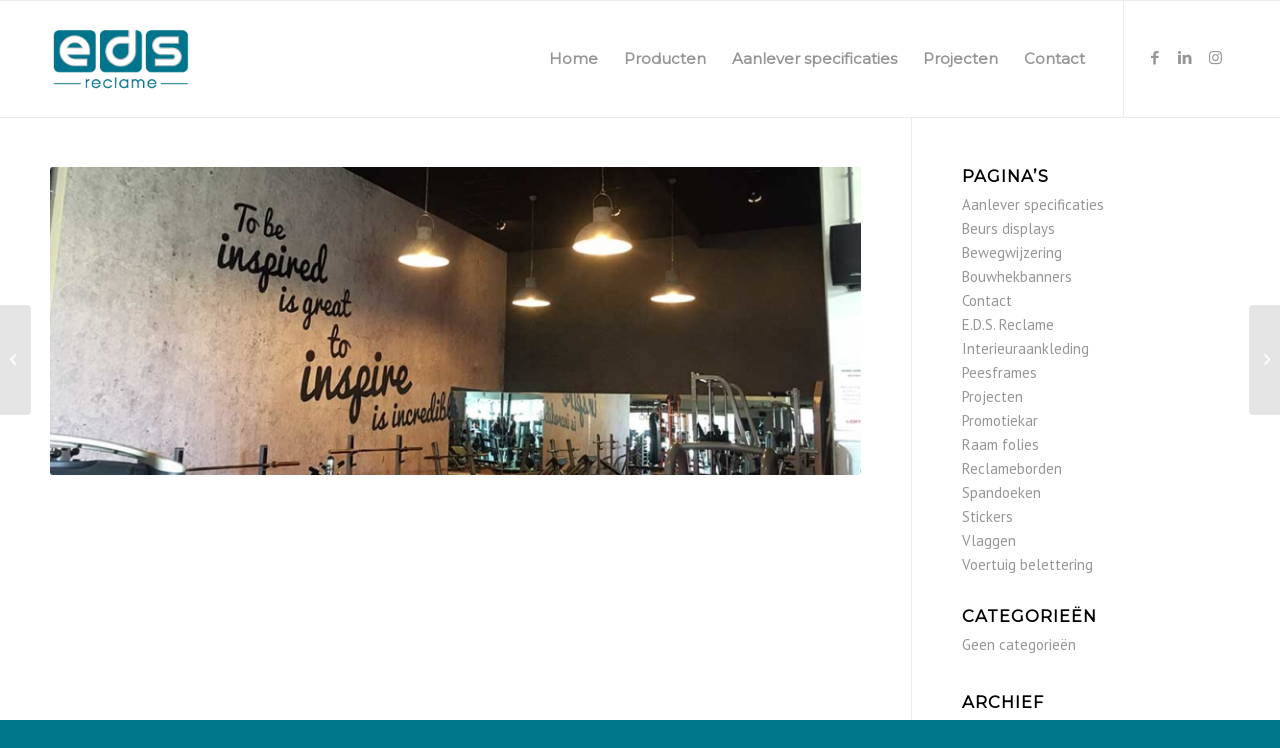

--- FILE ---
content_type: text/html; charset=UTF-8
request_url: https://edsreclame.nl/portfolio-item/interieuraankleding-07/
body_size: 8655
content:
<!DOCTYPE html><html lang="nl-NL" class="html_stretched responsive av-preloader-disabled av-default-lightbox  html_header_top html_logo_left html_main_nav_header html_menu_right html_large html_header_sticky html_header_shrinking_disabled html_mobile_menu_tablet html_header_searchicon_disabled html_content_align_center html_header_unstick_top_disabled html_header_stretch_disabled html_av-overlay-side html_av-overlay-side-classic html_av-submenu-noclone html_entry_id_328 av-cookies-no-cookie-consent av-no-preview html_text_menu_active "><head><meta charset="UTF-8" /><meta name="viewport" content="width=device-width, initial-scale=1"><meta name='robots' content='index, follow, max-image-preview:large, max-snippet:-1, max-video-preview:-1' /><style type="text/css" media="all">img:is([sizes=auto i],[sizes^="auto," i]){contain-intrinsic-size:3000px 1500px}</style><style type="text/css" media="all">img.wp-smiley,img.emoji{display:inline !important;border:0 !important;box-shadow:none !important;height:1em !important;width:1em !important;margin:0 .07em !important;vertical-align:-.1em !important;background:none !important;padding:0 !important}</style><link type="text/css" media="all" href="https://edsreclame.nl/wp-content/cache/wpsol-minification/css/wpsol_57f6e5a7b0c01dabb0660ba323aa3e80.css" rel="stylesheet" /><link type="text/css" media="all" href="https://edsreclame.nl/wp-content/cache/wpsol-minification/css/wpsol_6268cf4f18c8ed084e340aa11b0d5689.css" rel="stylesheet" /><link type="text/css" media="all" href="https://edsreclame.nl/wp-content/cache/wpsol-minification/css/wpsol_25949713820195650361a2fe6caa80ec.css" rel="stylesheet" /><link type="text/css" media="all" href="https://edsreclame.nl/wp-content/cache/wpsol-minification/css/wpsol_0047ba739804be1da3e4fd8dc7dad7b6.css" rel="stylesheet" /><style type="text/css" media="all">img#wpstats{display:none}</style><link type="text/css" media="all" href="https://edsreclame.nl/wp-content/cache/wpsol-minification/css/wpsol_32757e2d7c7999c437cf55855fe8a7fb.css" rel="stylesheet" /><title>Interieuraankleding 07 - E.D.S. Reclame</title><link rel="canonical" href="https://edsreclame.nl/portfolio-item/interieuraankleding-07/" /><meta property="og:locale" content="nl_NL" /><meta property="og:type" content="article" /><meta property="og:title" content="Interieuraankleding 07 - E.D.S. Reclame" /><meta property="og:url" content="https://edsreclame.nl/portfolio-item/interieuraankleding-07/" /><meta property="og:site_name" content="E.D.S. Reclame" /><meta property="article:publisher" content="https://www.facebook.com/edsreclame/" /><meta property="article:modified_time" content="2019-12-03T18:22:56+00:00" /><meta property="og:image" content="https://edsreclame.nl/wp-content/uploads/2019/12/eds-reclame_interieuraankleding_07.jpg" /><meta property="og:image:width" content="1024" /><meta property="og:image:height" content="768" /><meta property="og:image:type" content="image/jpeg" /><meta name="twitter:card" content="summary_large_image" /> <script type="application/ld+json" class="yoast-schema-graph">{"@context":"https://schema.org","@graph":[{"@type":"WebPage","@id":"https://edsreclame.nl/portfolio-item/interieuraankleding-07/","url":"https://edsreclame.nl/portfolio-item/interieuraankleding-07/","name":"Interieuraankleding 07 - E.D.S. Reclame","isPartOf":{"@id":"https://edsreclame.nl/#website"},"primaryImageOfPage":{"@id":"https://edsreclame.nl/portfolio-item/interieuraankleding-07/#primaryimage"},"image":{"@id":"https://edsreclame.nl/portfolio-item/interieuraankleding-07/#primaryimage"},"thumbnailUrl":"https://edsreclame.nl/wp-content/uploads/2019/12/eds-reclame_interieuraankleding_07.jpg","datePublished":"2019-12-03T18:22:55+00:00","dateModified":"2019-12-03T18:22:56+00:00","breadcrumb":{"@id":"https://edsreclame.nl/portfolio-item/interieuraankleding-07/#breadcrumb"},"inLanguage":"nl-NL","potentialAction":[{"@type":"ReadAction","target":["https://edsreclame.nl/portfolio-item/interieuraankleding-07/"]}]},{"@type":"ImageObject","inLanguage":"nl-NL","@id":"https://edsreclame.nl/portfolio-item/interieuraankleding-07/#primaryimage","url":"https://edsreclame.nl/wp-content/uploads/2019/12/eds-reclame_interieuraankleding_07.jpg","contentUrl":"https://edsreclame.nl/wp-content/uploads/2019/12/eds-reclame_interieuraankleding_07.jpg","width":1024,"height":768},{"@type":"BreadcrumbList","@id":"https://edsreclame.nl/portfolio-item/interieuraankleding-07/#breadcrumb","itemListElement":[{"@type":"ListItem","position":1,"name":"Home","item":"https://edsreclame.nl/"},{"@type":"ListItem","position":2,"name":"Interieuraankleding 07"}]},{"@type":"WebSite","@id":"https://edsreclame.nl/#website","url":"https://edsreclame.nl/","name":"E.D.S. Reclame","description":"Professionals in print &amp; sign","publisher":{"@id":"https://edsreclame.nl/#organization"},"potentialAction":[{"@type":"SearchAction","target":{"@type":"EntryPoint","urlTemplate":"https://edsreclame.nl/?s={search_term_string}"},"query-input":{"@type":"PropertyValueSpecification","valueRequired":true,"valueName":"search_term_string"}}],"inLanguage":"nl-NL"},{"@type":"Organization","@id":"https://edsreclame.nl/#organization","name":"E.D.S. Reclame","url":"https://edsreclame.nl/","logo":{"@type":"ImageObject","inLanguage":"nl-NL","@id":"https://edsreclame.nl/#/schema/logo/image/","url":"https://www.edsreclame.nl/wp-content/uploads/2019/12/Logo_EDS_site-4.png","contentUrl":"https://www.edsreclame.nl/wp-content/uploads/2019/12/Logo_EDS_site-4.png","width":340,"height":156,"caption":"E.D.S. Reclame"},"image":{"@id":"https://edsreclame.nl/#/schema/logo/image/"},"sameAs":["https://www.facebook.com/edsreclame/"]}]}</script> <link rel='dns-prefetch' href='//stats.wp.com' /><link rel='preconnect' href='//c0.wp.com' /><link rel="alternate" type="application/rss+xml" title="E.D.S. Reclame &raquo; feed" href="https://edsreclame.nl/feed/" /><link rel="alternate" type="application/rss+xml" title="E.D.S. Reclame &raquo; reacties feed" href="https://edsreclame.nl/comments/feed/" /><link rel="alternate" type="application/rss+xml" title="E.D.S. Reclame &raquo; Interieuraankleding 07 reacties feed" href="https://edsreclame.nl/portfolio-item/interieuraankleding-07/feed/" /><link rel="alternate" title="oEmbed (JSON)" type="application/json+oembed" href="https://edsreclame.nl/wp-json/oembed/1.0/embed?url=https%3A%2F%2Fedsreclame.nl%2Fportfolio-item%2Finterieuraankleding-07%2F" /><link rel="alternate" title="oEmbed (XML)" type="text/xml+oembed" href="https://edsreclame.nl/wp-json/oembed/1.0/embed?url=https%3A%2F%2Fedsreclame.nl%2Fportfolio-item%2Finterieuraankleding-07%2F&#038;format=xml" />  <script type="text/javascript">(function(){var html=document.getElementsByTagName('html')[0];var cookie_check=html.className.indexOf('av-cookies-needs-opt-in')>=0||html.className.indexOf('av-cookies-can-opt-out')>=0;var allow_continue=true;var silent_accept_cookie=html.className.indexOf('av-cookies-user-silent-accept')>=0;if(cookie_check&&!silent_accept_cookie)
{if(!document.cookie.match(/aviaCookieConsent/)||html.className.indexOf('av-cookies-session-refused')>=0)
{allow_continue=false;}
else
{if(!document.cookie.match(/aviaPrivacyRefuseCookiesHideBar/))
{allow_continue=false;}
else if(!document.cookie.match(/aviaPrivacyEssentialCookiesEnabled/))
{allow_continue=false;}
else if(document.cookie.match(/aviaPrivacyGoogleWebfontsDisabled/))
{allow_continue=false;}}}
if(allow_continue)
{var f=document.createElement('link');f.type='text/css';f.rel='stylesheet';f.href='//fonts.googleapis.com/css?family=Montserrat%7CPT+Sans';f.id='avia-google-webfont';document.getElementsByTagName('head')[0].appendChild(f);}})();</script> <script type="text/javascript" src="https://c0.wp.com/c/6.9/wp-includes/js/jquery/jquery.min.js" id="jquery-core-js"></script> <script type="text/javascript" src="https://c0.wp.com/c/6.9/wp-includes/js/jquery/jquery-migrate.min.js" id="jquery-migrate-js"></script> <link rel="https://api.w.org/" href="https://edsreclame.nl/wp-json/" /><link rel="alternate" title="JSON" type="application/json" href="https://edsreclame.nl/wp-json/wp/v2/portfolio/328" /><link rel="profile" href="https://gmpg.org/xfn/11" /><link rel="alternate" type="application/rss+xml" title="E.D.S. Reclame RSS2 Feed" href="https://edsreclame.nl/feed/" /><link rel="pingback" href="https://edsreclame.nl/xmlrpc.php" /> <!--[if lt IE 9]>%%SCRIPT032f56a243574941ebf65b8170148f1b%%PHNjcmlwdCBzcmM9Imh0dHBzOi8vZWRzcmVjbGFtZS5ubC93cC1jb250ZW50L3RoZW1lcy9lbmZvbGQvanMvaHRtbDVzaGl2LmpzIj48L3NjcmlwdD4=%%SCRIPT%%<![endif]--> <script type="text/javascript">'use strict';var avia_is_mobile=!1;if(/Android|webOS|iPhone|iPad|iPod|BlackBerry|IEMobile|Opera Mini/i.test(navigator.userAgent)&&'ontouchstart'in document.documentElement){avia_is_mobile=!0;document.documentElement.className+=' avia_mobile '}
else{document.documentElement.className+=' avia_desktop '};document.documentElement.className+=' js_active ';(function(){var e=['-webkit-','-moz-','-ms-',''],n='';for(var t in e){if(e[t]+'transform'in document.documentElement.style){document.documentElement.className+=' avia_transform ';n=e[t]+'transform'};if(e[t]+'perspective'in document.documentElement.style)document.documentElement.className+=' avia_transform3d '};if(typeof document.getElementsByClassName=='function'&&typeof document.documentElement.getBoundingClientRect=='function'&&avia_is_mobile==!1){if(n&&window.innerHeight>0){setTimeout(function(){var e=0,o={},a=0,t=document.getElementsByClassName('av-parallax'),i=window.pageYOffset||document.documentElement.scrollTop;for(e=0;e<t.length;e++){t[e].style.top='0px';o=t[e].getBoundingClientRect();a=Math.ceil((window.innerHeight+i-o.top)*0.3);t[e].style[n]='translate(0px, '+a+'px)';t[e].style.top='auto';t[e].className+=' enabled-parallax '}},50)}}})();</script> <style type='text/css'>@font-face {font-family: 'entypo-fontello'; font-weight: normal; font-style: normal; font-display: auto;
src: url('https://edsreclame.nl/wp-content/themes/enfold/config-templatebuilder/avia-template-builder/assets/fonts/entypo-fontello.woff2') format('woff2'),
url('https://edsreclame.nl/wp-content/themes/enfold/config-templatebuilder/avia-template-builder/assets/fonts/entypo-fontello.woff') format('woff'),
url('https://edsreclame.nl/wp-content/themes/enfold/config-templatebuilder/avia-template-builder/assets/fonts/entypo-fontello.ttf') format('truetype'), 
url('https://edsreclame.nl/wp-content/themes/enfold/config-templatebuilder/avia-template-builder/assets/fonts/entypo-fontello.svg#entypo-fontello') format('svg'),
url('https://edsreclame.nl/wp-content/themes/enfold/config-templatebuilder/avia-template-builder/assets/fonts/entypo-fontello.eot'),
url('https://edsreclame.nl/wp-content/themes/enfold/config-templatebuilder/avia-template-builder/assets/fonts/entypo-fontello.eot?#iefix') format('embedded-opentype');
} #top .avia-font-entypo-fontello, body .avia-font-entypo-fontello, html body [data-av_iconfont='entypo-fontello']:before{ font-family: 'entypo-fontello'; }

@font-face {font-family: 'eds-reclame'; font-weight: normal; font-style: normal; font-display: auto;
src: url('https://edsreclame.nl/wp-content/uploads/avia_fonts/eds-reclame/eds-reclame.woff2') format('woff2'),
url('https://edsreclame.nl/wp-content/uploads/avia_fonts/eds-reclame/eds-reclame.woff') format('woff'),
url('https://edsreclame.nl/wp-content/uploads/avia_fonts/eds-reclame/eds-reclame.ttf') format('truetype'), 
url('https://edsreclame.nl/wp-content/uploads/avia_fonts/eds-reclame/eds-reclame.svg#eds-reclame') format('svg'),
url('https://edsreclame.nl/wp-content/uploads/avia_fonts/eds-reclame/eds-reclame.eot'),
url('https://edsreclame.nl/wp-content/uploads/avia_fonts/eds-reclame/eds-reclame.eot?#iefix') format('embedded-opentype');
} #top .avia-font-eds-reclame, body .avia-font-eds-reclame, html body [data-av_iconfont='eds-reclame']:before{ font-family: 'eds-reclame'; }</style></head><body data-rsssl=1 id="top" class="wp-singular portfolio-template-default single single-portfolio postid-328 wp-theme-enfold wp-child-theme-eds-reclame  rtl_columns stretched montserrat pt_sans av-recaptcha-enabled av-google-badge-hide" itemscope="itemscope" itemtype="https://schema.org/WebPage" ><div id='wrap_all'><header id='header' class='all_colors header_color light_bg_color  av_header_top av_logo_left av_main_nav_header av_menu_right av_large av_header_sticky av_header_shrinking_disabled av_header_stretch_disabled av_mobile_menu_tablet av_header_searchicon_disabled av_header_unstick_top_disabled av_bottom_nav_disabled  av_header_border_disabled'  role="banner" itemscope="itemscope" itemtype="https://schema.org/WPHeader" ><div  id='header_main' class='container_wrap container_wrap_logo'><div class='container av-logo-container'><div class='inner-container'><span class='logo'><a href='https://edsreclame.nl/'><img height="100" width="300" src='https://www.edsreclame.nl/wp-content/uploads/2019/12/Logo_EDS_site-4.png' alt='E.D.S. Reclame' title='' /></a></span><nav class='main_menu' data-selectname='Selecteer een pagina'  role="navigation" itemscope="itemscope" itemtype="https://schema.org/SiteNavigationElement" ><div class="avia-menu av-main-nav-wrap av_menu_icon_beside"><ul id="avia-menu" class="menu av-main-nav"><li id="menu-item-20" class="menu-item menu-item-type-post_type menu-item-object-page menu-item-home menu-item-top-level menu-item-top-level-1"><a href="https://edsreclame.nl/" itemprop="url"><span class="avia-bullet"></span><span class="avia-menu-text">Home</span><span class="avia-menu-fx"><span class="avia-arrow-wrap"><span class="avia-arrow"></span></span></span></a></li><li id="menu-item-25" class="menu-item menu-item-type-custom menu-item-object-custom menu-item-has-children menu-item-top-level menu-item-top-level-2"><a href="#" itemprop="url"><span class="avia-bullet"></span><span class="avia-menu-text">Producten</span><span class="avia-menu-fx"><span class="avia-arrow-wrap"><span class="avia-arrow"></span></span></span></a><ul class="sub-menu"><li id="menu-item-220" class="menu-item menu-item-type-post_type menu-item-object-page"><a href="https://edsreclame.nl/beurs-displays/" itemprop="url"><span class="avia-bullet"></span><span class="avia-menu-text">Beurs displays</span></a></li><li id="menu-item-242" class="menu-item menu-item-type-post_type menu-item-object-page"><a href="https://edsreclame.nl/bewegwijzering/" itemprop="url"><span class="avia-bullet"></span><span class="avia-menu-text">Bewegwijzering</span></a></li><li id="menu-item-270" class="menu-item menu-item-type-post_type menu-item-object-page"><a href="https://edsreclame.nl/bouwhekbanners/" itemprop="url"><span class="avia-bullet"></span><span class="avia-menu-text">Bouwhekbanners</span></a></li><li id="menu-item-291" class="menu-item menu-item-type-post_type menu-item-object-page"><a href="https://edsreclame.nl/interieuraankleding/" itemprop="url"><span class="avia-bullet"></span><span class="avia-menu-text">Interieuraankleding</span></a></li><li id="menu-item-394" class="menu-item menu-item-type-post_type menu-item-object-page"><a href="https://edsreclame.nl/peesframes/" itemprop="url"><span class="avia-bullet"></span><span class="avia-menu-text">Peesframes</span></a></li><li id="menu-item-401" class="menu-item menu-item-type-post_type menu-item-object-page"><a href="https://edsreclame.nl/promotiekar/" itemprop="url"><span class="avia-bullet"></span><span class="avia-menu-text">Promotiekar</span></a></li><li id="menu-item-492" class="menu-item menu-item-type-post_type menu-item-object-page"><a href="https://edsreclame.nl/raam-folies-bij-eds-reclame/" itemprop="url"><span class="avia-bullet"></span><span class="avia-menu-text">Raam folies</span></a></li><li id="menu-item-491" class="menu-item menu-item-type-post_type menu-item-object-page"><a href="https://edsreclame.nl/reclameborden-van-eds-reclame/" itemprop="url"><span class="avia-bullet"></span><span class="avia-menu-text">Reclameborden</span></a></li><li id="menu-item-549" class="menu-item menu-item-type-post_type menu-item-object-page"><a href="https://edsreclame.nl/spandoeken-van-eds-reclame/" itemprop="url"><span class="avia-bullet"></span><span class="avia-menu-text">Spandoeken</span></a></li><li id="menu-item-600" class="menu-item menu-item-type-post_type menu-item-object-page"><a href="https://edsreclame.nl/stickers-van-eds-reclame/" itemprop="url"><span class="avia-bullet"></span><span class="avia-menu-text">Stickers</span></a></li><li id="menu-item-639" class="menu-item menu-item-type-post_type menu-item-object-page"><a href="https://edsreclame.nl/vlaggen-bij-eds-reclame/" itemprop="url"><span class="avia-bullet"></span><span class="avia-menu-text">Vlaggen</span></a></li><li id="menu-item-125" class="menu-item menu-item-type-post_type menu-item-object-page"><a href="https://edsreclame.nl/voertuig-belettering-bij-eds-reclame/" itemprop="url"><span class="avia-bullet"></span><span class="avia-menu-text">Voertuig belettering</span></a></li></ul></li><li id="menu-item-788" class="menu-item menu-item-type-post_type menu-item-object-page menu-item-top-level menu-item-top-level-3"><a href="https://edsreclame.nl/aanlever-specificaties/" itemprop="url"><span class="avia-bullet"></span><span class="avia-menu-text">Aanlever specificaties</span><span class="avia-menu-fx"><span class="avia-arrow-wrap"><span class="avia-arrow"></span></span></span></a></li><li id="menu-item-169" class="menu-item menu-item-type-post_type menu-item-object-page menu-item-top-level menu-item-top-level-4"><a href="https://edsreclame.nl/projecten-van-eds-reclame/" itemprop="url"><span class="avia-bullet"></span><span class="avia-menu-text">Projecten</span><span class="avia-menu-fx"><span class="avia-arrow-wrap"><span class="avia-arrow"></span></span></span></a></li><li id="menu-item-726" class="menu-item menu-item-type-post_type menu-item-object-page menu-item-top-level menu-item-top-level-5"><a href="https://edsreclame.nl/neem-contact-op-met-eds-reclame/" itemprop="url"><span class="avia-bullet"></span><span class="avia-menu-text">Contact</span><span class="avia-menu-fx"><span class="avia-arrow-wrap"><span class="avia-arrow"></span></span></span></a></li><li class="av-burger-menu-main menu-item-avia-special "> <a href="#" aria-label="Menu" aria-hidden="false"> <span class="av-hamburger av-hamburger--spin av-js-hamburger"> <span class="av-hamburger-box"> <span class="av-hamburger-inner"></span> <strong>Menu</strong> </span> </span> <span class="avia_hidden_link_text">Menu</span> </a></li></ul></div><ul class='noLightbox social_bookmarks icon_count_3'><li class='social_bookmarks_facebook av-social-link-facebook social_icon_1'><a target="_blank" aria-label="Link naar Facebook" href='https://www.facebook.com/edsreclame/' aria-hidden='false' data-av_icon='' data-av_iconfont='entypo-fontello' title='Facebook' rel="noopener"><span class='avia_hidden_link_text'>Facebook</span></a></li><li class='social_bookmarks_linkedin av-social-link-linkedin social_icon_2'><a target="_blank" aria-label="Link naar LinkedIn" href='https://www.linkedin.com/company/eds-reclame/' aria-hidden='false' data-av_icon='' data-av_iconfont='entypo-fontello' title='LinkedIn' rel="noopener"><span class='avia_hidden_link_text'>LinkedIn</span></a></li><li class='social_bookmarks_instagram av-social-link-instagram social_icon_3'><a target="_blank" aria-label="Link naar Instagram" href='https://www.instagram.com/e.d.s._reclame/' aria-hidden='false' data-av_icon='' data-av_iconfont='entypo-fontello' title='Instagram' rel="noopener"><span class='avia_hidden_link_text'>Instagram</span></a></li></ul></nav></div></div></div><div class='header_bg'></div></header><div id='main' class='all_colors' data-scroll-offset='116'><div class='container_wrap container_wrap_first main_color sidebar_right'><div class='container'><main class='template-page template-portfolio content  av-content-small alpha units'  role="main" itemprop="mainContentOfPage" ><article class='post-entry post-entry-type-page post-entry-328'  itemscope="itemscope" itemtype="https://schema.org/CreativeWork" ><div class="entry-content-wrapper clearfix"><header class="entry-content-header"><div class='page-thumb'><img width="845" height="321" src="https://edsreclame.nl/wp-content/uploads/2019/12/eds-reclame_interieuraankleding_07-845x321.jpg" class="wp-image-299 avia-img-lazy-loading-299 attachment-entry_with_sidebar size-entry_with_sidebar wp-post-image" alt="" decoding="async" fetchpriority="high" /></div></header><div class="entry-content"  itemprop="text" ></div><footer class="entry-footer"></footer></div></article></main><aside class='sidebar sidebar_right   alpha units'  role="complementary" itemscope="itemscope" itemtype="https://schema.org/WPSideBar" ><div class='inner_sidebar extralight-border'><section class='widget widget_pages'><h3 class='widgettitle'>Pagina&#8217;s</h3><ul><li class="page_item page-item-780"><a href="https://edsreclame.nl/aanlever-specificaties/">Aanlever specificaties</a></li><li class="page_item page-item-209"><a href="https://edsreclame.nl/beurs-displays/">Beurs displays</a></li><li class="page_item page-item-237"><a href="https://edsreclame.nl/bewegwijzering/">Bewegwijzering</a></li><li class="page_item page-item-263"><a href="https://edsreclame.nl/bouwhekbanners/">Bouwhekbanners</a></li><li class="page_item page-item-708"><a href="https://edsreclame.nl/neem-contact-op-met-eds-reclame/">Contact</a></li><li class="page_item page-item-12"><a href="https://edsreclame.nl/">E.D.S. Reclame</a></li><li class="page_item page-item-283"><a href="https://edsreclame.nl/interieuraankleding/">Interieuraankleding</a></li><li class="page_item page-item-388"><a href="https://edsreclame.nl/peesframes/">Peesframes</a></li><li class="page_item page-item-162"><a href="https://edsreclame.nl/projecten-van-eds-reclame/">Projecten</a></li><li class="page_item page-item-396"><a href="https://edsreclame.nl/promotiekar/">Promotiekar</a></li><li class="page_item page-item-417"><a href="https://edsreclame.nl/raam-folies-bij-eds-reclame/">Raam folies</a></li><li class="page_item page-item-486"><a href="https://edsreclame.nl/reclameborden-van-eds-reclame/">Reclameborden</a></li><li class="page_item page-item-544"><a href="https://edsreclame.nl/spandoeken-van-eds-reclame/">Spandoeken</a></li><li class="page_item page-item-595"><a href="https://edsreclame.nl/stickers-van-eds-reclame/">Stickers</a></li><li class="page_item page-item-634"><a href="https://edsreclame.nl/vlaggen-bij-eds-reclame/">Vlaggen</a></li><li class="page_item page-item-100"><a href="https://edsreclame.nl/voertuig-belettering-bij-eds-reclame/">Voertuig belettering</a></li></ul><span class='seperator extralight-border'></span></section><section class='widget widget_categories'><h3 class='widgettitle'>Categorieën</h3><ul><li class="cat-item-none">Geen categorieën</li></ul><span class='seperator extralight-border'></span></section><section class='widget widget_archive'><h3 class='widgettitle'>Archief</h3><ul></ul><span class='seperator extralight-border'></span></section></div></aside></div></div><div class='container_wrap footer_color' id='footer'><div class='container'></div></div><footer class='container_wrap socket_color' id='socket'  role="contentinfo" itemscope="itemscope" itemtype="https://schema.org/WPFooter" ><div class='container'><span class='copyright'>&copy; Copyright  - <a href='https://edsreclame.nl/'>E.D.S. Reclame</a> | <a href='http://www.sign-mention.nl' target='_blank'>website door Sign-mention</a></span><ul class='noLightbox social_bookmarks icon_count_3'><li class='social_bookmarks_facebook av-social-link-facebook social_icon_1'><a target="_blank" aria-label="Link naar Facebook" href='https://www.facebook.com/edsreclame/' aria-hidden='false' data-av_icon='' data-av_iconfont='entypo-fontello' title='Facebook' rel="noopener"><span class='avia_hidden_link_text'>Facebook</span></a></li><li class='social_bookmarks_linkedin av-social-link-linkedin social_icon_2'><a target="_blank" aria-label="Link naar LinkedIn" href='https://www.linkedin.com/company/eds-reclame/' aria-hidden='false' data-av_icon='' data-av_iconfont='entypo-fontello' title='LinkedIn' rel="noopener"><span class='avia_hidden_link_text'>LinkedIn</span></a></li><li class='social_bookmarks_instagram av-social-link-instagram social_icon_3'><a target="_blank" aria-label="Link naar Instagram" href='https://www.instagram.com/e.d.s._reclame/' aria-hidden='false' data-av_icon='' data-av_iconfont='entypo-fontello' title='Instagram' rel="noopener"><span class='avia_hidden_link_text'>Instagram</span></a></li></ul><nav class='sub_menu_socket'  role="navigation" itemscope="itemscope" itemtype="https://schema.org/SiteNavigationElement" ></nav></div></footer></div> <a class='avia-post-nav avia-post-prev with-image' href='https://edsreclame.nl/portfolio-item/interieuraankleding-06/' > <span class='label iconfont' aria-hidden='true' data-av_icon='' data-av_iconfont='entypo-fontello'></span> <span class='entry-info-wrap'> <span class='entry-info'> <span class='entry-title'>Interieuraankleding 06</span> <span class='entry-image'><img width="80" height="80" src="https://edsreclame.nl/wp-content/uploads/2019/12/eds-reclame_interieuraankleding_06-80x80.jpg" class="wp-image-298 avia-img-lazy-loading-298 attachment-thumbnail size-thumbnail wp-post-image" alt="" decoding="async" loading="lazy" srcset="https://edsreclame.nl/wp-content/uploads/2019/12/eds-reclame_interieuraankleding_06-80x80.jpg 80w, https://edsreclame.nl/wp-content/uploads/2019/12/eds-reclame_interieuraankleding_06-36x36.jpg 36w, https://edsreclame.nl/wp-content/uploads/2019/12/eds-reclame_interieuraankleding_06-180x180.jpg 180w" sizes="auto, (max-width: 80px) 100vw, 80px" /></span> </span> </span></a><a class='avia-post-nav avia-post-next with-image' href='https://edsreclame.nl/portfolio-item/interieuraankleding-08/' > <span class='label iconfont' aria-hidden='true' data-av_icon='' data-av_iconfont='entypo-fontello'></span> <span class='entry-info-wrap'> <span class='entry-info'> <span class='entry-image'><img width="80" height="80" src="https://edsreclame.nl/wp-content/uploads/2019/12/eds-reclame_interieuraankleding_08-80x80.jpg" class="wp-image-300 avia-img-lazy-loading-300 attachment-thumbnail size-thumbnail wp-post-image" alt="" decoding="async" loading="lazy" srcset="https://edsreclame.nl/wp-content/uploads/2019/12/eds-reclame_interieuraankleding_08-80x80.jpg 80w, https://edsreclame.nl/wp-content/uploads/2019/12/eds-reclame_interieuraankleding_08-36x36.jpg 36w, https://edsreclame.nl/wp-content/uploads/2019/12/eds-reclame_interieuraankleding_08-180x180.jpg 180w" sizes="auto, (max-width: 80px) 100vw, 80px" /></span> <span class='entry-title'>Interieuraankleding 08</span> </span> </span></a></div> <script type="speculationrules">{"prefetch":[{"source":"document","where":{"and":[{"href_matches":"/*"},{"not":{"href_matches":["/wp-*.php","/wp-admin/*","/wp-content/uploads/*","/wp-content/*","/wp-content/plugins/*","/wp-content/themes/eds-reclame/*","/wp-content/themes/enfold/*","/*\\?(.+)"]}},{"not":{"selector_matches":"a[rel~=\"nofollow\"]"}},{"not":{"selector_matches":".no-prefetch, .no-prefetch a"}}]},"eagerness":"conservative"}]}</script> <script type="text/javascript">var avia_framework_globals=avia_framework_globals||{};avia_framework_globals.frameworkUrl='https://edsreclame.nl/wp-content/themes/enfold/framework/';avia_framework_globals.installedAt='https://edsreclame.nl/wp-content/themes/enfold/';avia_framework_globals.ajaxurl='https://edsreclame.nl/wp-admin/admin-ajax.php';</script> <script type="text/javascript" src="https://c0.wp.com/c/6.9/wp-includes/js/comment-reply.min.js" id="comment-reply-js" async="async" data-wp-strategy="async" fetchpriority="low"></script> <script type="text/javascript">_stq=window._stq||[];_stq.push(["view",{"v":"ext","blog":"178947917","post":"328","tz":"0","srv":"edsreclame.nl","j":"1:15.4"}]);_stq.push(["clickTrackerInit","178947917","328"]);</script> <script type="text/javascript" src="https://stats.wp.com/e-202604.js" id="jetpack-stats-js" defer="defer" data-wp-strategy="defer"></script> <script type="text/javascript">var AviaReCAPTCHA_front={"version":"avia_recaptcha_v2","site_key2":"6LdzMMcUAAAAABBmSj89J44VEVratWF7OZcuqyK3","site_key3":"","api":"https://www.google.com/recaptcha/api.js","avia_api_script":"https://edsreclame.nl/wp-content/themes/enfold/framework/js/conditional_load/avia_google_recaptcha_api.js","theme":"light","score":"0.5","verify_nonce":"2751632348","cannot_use":"\u003Ch3 class=\"av-recaptcha-error-main\"\u003ESorry, er is een probleem opgetreden bij de communicatie met Google reCAPTCHA API. U kunt het contactformulier momenteel niet indienen. Probeer het later nog eens - laad de pagina opnieuw en controleer ook uw internetverbinding.\u003C/h3\u003E","init_error_msg":"Oorspronkelijke instelling mislukt. Sitekey 2 en/of sitekey 3 ontbreekt in frontend.","v3_timeout_pageload":"Time-out opgetreden bij het verbinden met V3 API bij de eerste pageload","v3_timeout_verify":"Time-out opgetreden bij de verbinding met de V3-API bij de controle van de inzending.","v2_timeout_verify":"Er is een time-out opgetreden tijdens het verbinden met de V2-API om te controleren of u een mens bent. Probeer het opnieuw en controleer uw internetverbinding. Het kan nodig zijn om de pagina opnieuw te laden.","verify_msg":"Verifieer....","connection_error":"Kon geen verbinding maken met internet. Laad de pagina opnieuw en probeer het opnieuw.","validate_first":"Bevestig alsjeblieft dat je een mens bent","validate_submit":"Voor verzending controleren we eerst of u een mens bent.","no_token":"Ontbrekend intern token bij geldige verzending - kan niet doorgaan.","invalid_version":"Ongeldige reCAPTCHA versie gevonden.","api_load_error":"Google reCAPTCHA API kon niet worden geladen."};</script> <script type="text/javascript">var AviaReCAPTCHA_front={"version":"avia_recaptcha_v2","site_key2":"6LdzMMcUAAAAABBmSj89J44VEVratWF7OZcuqyK3","site_key3":"","api":"https://www.google.com/recaptcha/api.js","avia_api_script":"https://edsreclame.nl/wp-content/themes/enfold/framework/js/conditional_load/avia_google_recaptcha_api.js","theme":"light","score":"0.5","verify_nonce":"2751632348","cannot_use":"\u003Ch3 class=\"av-recaptcha-error-main\"\u003ESorry, er is een probleem opgetreden bij de communicatie met Google reCAPTCHA API. U kunt het contactformulier momenteel niet indienen. Probeer het later nog eens - laad de pagina opnieuw en controleer ook uw internetverbinding.\u003C/h3\u003E","init_error_msg":"Oorspronkelijke instelling mislukt. Sitekey 2 en/of sitekey 3 ontbreekt in frontend.","v3_timeout_pageload":"Time-out opgetreden bij het verbinden met V3 API bij de eerste pageload","v3_timeout_verify":"Time-out opgetreden bij de verbinding met de V3-API bij de controle van de inzending.","v2_timeout_verify":"Er is een time-out opgetreden tijdens het verbinden met de V2-API om te controleren of u een mens bent. Probeer het opnieuw en controleer uw internetverbinding. Het kan nodig zijn om de pagina opnieuw te laden.","verify_msg":"Verifieer....","connection_error":"Kon geen verbinding maken met internet. Laad de pagina opnieuw en probeer het opnieuw.","validate_first":"Bevestig alsjeblieft dat je een mens bent","validate_submit":"Voor verzending controleren we eerst of u een mens bent.","no_token":"Ontbrekend intern token bij geldige verzending - kan niet doorgaan.","invalid_version":"Ongeldige reCAPTCHA versie gevonden.","api_load_error":"Google reCAPTCHA API kon niet worden geladen."};</script> <script type="text/javascript" src="https://edsreclame.nl/wp-content/cache/wpsol-minification/js/wpsol_a02f9670452e85ed99db2eddd53d8b61.js"></script> <script id="wp-emoji-settings" type="application/json">{"baseUrl":"https://s.w.org/images/core/emoji/17.0.2/72x72/","ext":".png","svgUrl":"https://s.w.org/images/core/emoji/17.0.2/svg/","svgExt":".svg","source":{"concatemoji":"https://edsreclame.nl/wp-includes/js/wp-emoji-release.min.js?ver=a25b7126a7fd55c133137e6a6684dd97"}}</script> <script type="module">/*  */
/*! This file is auto-generated */
const a=JSON.parse(document.getElementById("wp-emoji-settings").textContent),o=(window._wpemojiSettings=a,"wpEmojiSettingsSupports"),s=["flag","emoji"];function i(e){try{var t={supportTests:e,timestamp:(new Date).valueOf()};sessionStorage.setItem(o,JSON.stringify(t))}catch(e){}}function c(e,t,n){e.clearRect(0,0,e.canvas.width,e.canvas.height),e.fillText(t,0,0);t=new Uint32Array(e.getImageData(0,0,e.canvas.width,e.canvas.height).data);e.clearRect(0,0,e.canvas.width,e.canvas.height),e.fillText(n,0,0);const a=new Uint32Array(e.getImageData(0,0,e.canvas.width,e.canvas.height).data);return t.every((e,t)=>e===a[t])}function p(e,t){e.clearRect(0,0,e.canvas.width,e.canvas.height),e.fillText(t,0,0);var n=e.getImageData(16,16,1,1);for(let e=0;e<n.data.length;e++)if(0!==n.data[e])return!1;return!0}function u(e,t,n,a){switch(t){case"flag":return n(e,"\ud83c\udff3\ufe0f\u200d\u26a7\ufe0f","\ud83c\udff3\ufe0f\u200b\u26a7\ufe0f")?!1:!n(e,"\ud83c\udde8\ud83c\uddf6","\ud83c\udde8\u200b\ud83c\uddf6")&&!n(e,"\ud83c\udff4\udb40\udc67\udb40\udc62\udb40\udc65\udb40\udc6e\udb40\udc67\udb40\udc7f","\ud83c\udff4\u200b\udb40\udc67\u200b\udb40\udc62\u200b\udb40\udc65\u200b\udb40\udc6e\u200b\udb40\udc67\u200b\udb40\udc7f");case"emoji":return!a(e,"\ud83e\u1fac8")}return!1}function f(e,t,n,a){let r;const o=(r="undefined"!=typeof WorkerGlobalScope&&self instanceof WorkerGlobalScope?new OffscreenCanvas(300,150):document.createElement("canvas")).getContext("2d",{willReadFrequently:!0}),s=(o.textBaseline="top",o.font="600 32px Arial",{});return e.forEach(e=>{s[e]=t(o,e,n,a)}),s}function r(e){var t=document.createElement("script");t.src=e,t.defer=!0,document.head.appendChild(t)}a.supports={everything:!0,everythingExceptFlag:!0},new Promise(t=>{let n=function(){try{var e=JSON.parse(sessionStorage.getItem(o));if("object"==typeof e&&"number"==typeof e.timestamp&&(new Date).valueOf()<e.timestamp+604800&&"object"==typeof e.supportTests)return e.supportTests}catch(e){}return null}();if(!n){if("undefined"!=typeof Worker&&"undefined"!=typeof OffscreenCanvas&&"undefined"!=typeof URL&&URL.createObjectURL&&"undefined"!=typeof Blob)try{var e="postMessage("+f.toString()+"("+[JSON.stringify(s),u.toString(),c.toString(),p.toString()].join(",")+"));",a=new Blob([e],{type:"text/javascript"});const r=new Worker(URL.createObjectURL(a),{name:"wpTestEmojiSupports"});return void(r.onmessage=e=>{i(n=e.data),r.terminate(),t(n)})}catch(e){}i(n=f(s,u,c,p))}t(n)}).then(e=>{for(const n in e)a.supports[n]=e[n],a.supports.everything=a.supports.everything&&a.supports[n],"flag"!==n&&(a.supports.everythingExceptFlag=a.supports.everythingExceptFlag&&a.supports[n]);var t;a.supports.everythingExceptFlag=a.supports.everythingExceptFlag&&!a.supports.flag,a.supports.everything||((t=a.source||{}).concatemoji?r(t.concatemoji):t.wpemoji&&t.twemoji&&(r(t.twemoji),r(t.wpemoji)))});
//# sourceURL=https://edsreclame.nl/wp-includes/js/wp-emoji-loader.min.js
/*  */</script> <script type="text/javascript">(function($){var analytics_code="<!-- Global site tag (gtag.js) - Google Analytics -->\n<script async src=\"https:\/\/www.googletagmanager.com\/gtag\/js?id=UA-154414854-1\"><\/script>\n<script>\n  window.dataLayer = window.dataLayer || [];\n  function gtag(){dataLayer.push(arguments);}\n  gtag('js', new Date());\n\n  gtag('config', 'UA-154414854-1');\n<\/script>".replace(/\"/g,'"');var html=document.getElementsByTagName('html')[0];$('html').on('avia-cookie-settings-changed',function(e)
{var cookie_check=html.className.indexOf('av-cookies-needs-opt-in')>=0||html.className.indexOf('av-cookies-can-opt-out')>=0;var allow_continue=true;var silent_accept_cookie=html.className.indexOf('av-cookies-user-silent-accept')>=0;var script_loaded=$('script.google_analytics_scripts');if(cookie_check&&!silent_accept_cookie)
{if(!document.cookie.match(/aviaCookieConsent/)||html.className.indexOf('av-cookies-session-refused')>=0)
{allow_continue=false;}
else
{if(!document.cookie.match(/aviaPrivacyRefuseCookiesHideBar/))
{allow_continue=false;}
else if(!document.cookie.match(/aviaPrivacyEssentialCookiesEnabled/))
{allow_continue=false;}
else if(document.cookie.match(/aviaPrivacyGoogleTrackingDisabled/))
{allow_continue=false;}}}
if(!allow_continue)
{if(script_loaded.length>0)
{script_loaded.remove();}}
else
{if(script_loaded.length==0)
{$('head').append(analytics_code);}}});$('html').trigger('avia-cookie-settings-changed');})(jQuery);</script><a href='#top' title='Scroll naar bovenzijde' id='scroll-top-link' aria-hidden='true' data-av_icon='' data-av_iconfont='entypo-fontello'><span class="avia_hidden_link_text">Scroll naar bovenzijde</span></a><div id="fb-root"></div></body></html>

--- FILE ---
content_type: text/css
request_url: https://edsreclame.nl/wp-content/cache/wpsol-minification/css/wpsol_32757e2d7c7999c437cf55855fe8a7fb.css
body_size: -108
content:
.iconbox_top .iconbox_content{min-height:250px !important}.template-page .entry-content-wrapper h1,.template-page .entry-content-wrapper h2{text-transform:none}h1{font-size:28px}@media only screen and (max-width:479px){.responsive #top .slideshow_caption h2{font-size:4vw !important}}@media only screen and (max-width:479px){.responsive #top .slideshow_caption .avia-caption-content{font-size:4vw !important}}